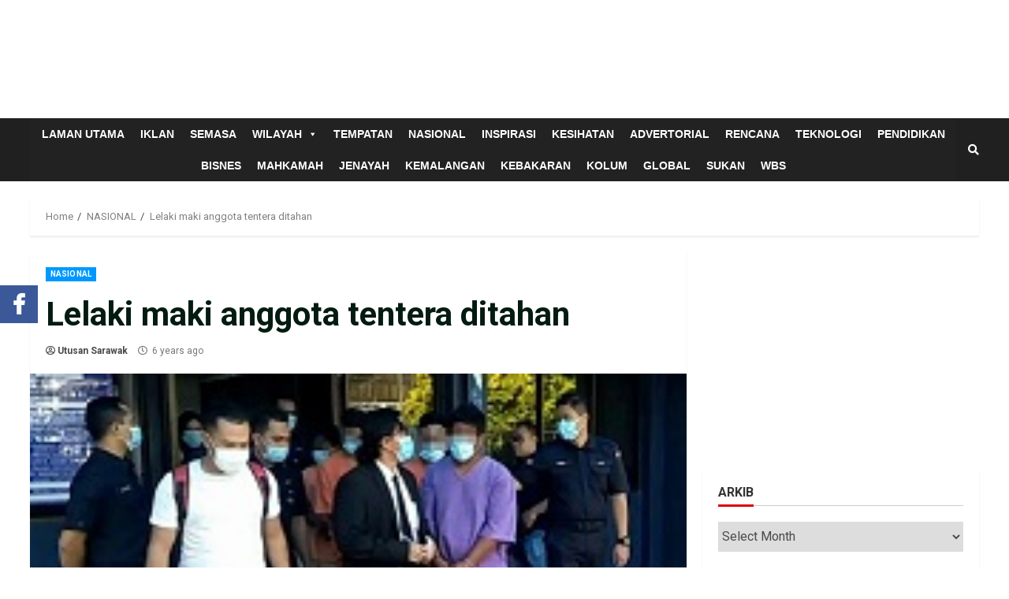

--- FILE ---
content_type: text/html; charset=UTF-8
request_url: https://utusansarawak.com.my/lelaki-maki-anggota-tentera-ditahan/
body_size: 17520
content:
<!doctype html>
<html lang="en-US">
<head>
    <meta charset="UTF-8">
    <meta name="viewport" content="width=device-width, initial-scale=1">
    <link rel="profile" href="http://gmpg.org/xfn/11">

    
			<style>
			.fuse_social_icons_links {
			    display: block;
			}
			.facebook-awesome-social::before {
			    content: "\f09a" !important;
			}
			
			.awesome-social-img img {
			    position: absolute;
			    top: 50%;
			    left: 50%;
			    transform: translate(-50%,-50%);
			}

			.awesome-social-img {
			    position: relative;
			}			
			.icon_wrapper .awesome-social {
			    font-family: 'FontAwesome' !important;
			}
			#icon_wrapper .fuse_social_icons_links .awesome-social {
			    font-family: "FontAwesome" !important;
			    ext-rendering: auto !important;
			    -webkit-font-smoothing: antialiased !important;
			    -moz-osx-font-smoothing: grayscale !important;
			}
									
			
			#icon_wrapper{
				position: fixed;
				top: 50%;
				left: 0px;
				z-index: 99999;
			}
			
			.awesome-social

			{

            margin-top:2px;

			color: #fff !important;

			text-align: center !important;

			display: block;

			
			line-height: 51px !important;

			width: 48px !important;

			height: 48px !important;

			font-size: 28px !important;

			


			}

			
			.fuse_social_icons_links

			{

			outline:0 !important;



			}

			.fuse_social_icons_links:hover{

			text-decoration:none !important;

			}

			
			.fb-awesome-social

			{

			background: #3b5998;
			border-color: #3b5998;
			
			}
			.facebook-awesome-social

			{

			background: #3b5998;
			border-color: #3b5998;
						}


			.tw-awesome-social

			{

			background:#00aced;
			border-color: #00aced;
			
			}
			.twitter-awesome-social

			{

			background:#00aced;
			border-color: #00aced;
			
			}
			.rss-awesome-social

			{

			background:#FA9B39;
			border-color: #FA9B39;
			
			}

			.linkedin-awesome-social

			{

			background:#007bb6;
			border-color: #007bb6;
						}

			.youtube-awesome-social

			{

			background:#bb0000;
			border-color: #bb0000;
						}

			.flickr-awesome-social

			{

			background: #ff0084;
			border-color: #ff0084;
						}

			.pinterest-awesome-social

			{

			background:#cb2027;
			border-color: #cb2027;
						}

			.stumbleupon-awesome-social

			{

			background:#f74425 ;
			border-color: #f74425;
						}

			.google-plus-awesome-social

			{

			background:#f74425 ;
			border-color: #f74425;
						}

			.instagram-awesome-social

			{

			    background: -moz-linear-gradient(45deg, #f09433 0%, #e6683c 25%, #dc2743 50%, #cc2366 75%, #bc1888 100%);
			    background: -webkit-linear-gradient(45deg, #f09433 0%,#e6683c 25%,#dc2743 50%,#cc2366 75%,#bc1888 100%);
			    background: linear-gradient(45deg, #f09433 0%,#e6683c 25%,#dc2743 50%,#cc2366 75%,#bc1888 100%);
			    filter: progid:DXImageTransform.Microsoft.gradient( startColorstr='#f09433', endColorstr='#bc1888',GradientType=1 );
			    border-color: #f09433;
					    

			}

			.tumblr-awesome-social

			{

			background: #32506d ;
			border-color: #32506d;
						}

			.vine-awesome-social

			{

			background: #00bf8f ;
			border-color: #00bf8f;
						}

            .vk-awesome-social {



            background: #45668e ;
            border-color: #45668e;
            
            }

            .soundcloud-awesome-social

                {

            background: #ff3300 ;
            border-color: #ff3300;
            
                }

                .reddit-awesome-social{



            background: #ff4500 ;
            border-color: #ff4500;

                            }

                .stack-awesome-social{



            background: #fe7a15 ;
            border-color: #fe7a15;
            
                }

                .behance-awesome-social{

            background: #1769ff ;
            border-color: #1769ff;
            
                }

                .github-awesome-social{

            background: #999999 ;
            border-color: #999999;
            


                }

                .envelope-awesome-social{

                  background: #ccc ;
 				  border-color: #ccc;                 
 				                  }

/*  Mobile */









             




			</style>

<meta name='robots' content='index, follow, max-image-preview:large, max-snippet:-1, max-video-preview:-1' />

	<!-- This site is optimized with the Yoast SEO plugin v20.2.1 - https://yoast.com/wordpress/plugins/seo/ -->
	<title>Lelaki maki anggota tentera ditahan - UTUSAN SARAWAK</title>
	<link rel="canonical" href="https://utusansarawak.com.my/lelaki-maki-anggota-tentera-ditahan/" />
	<meta property="og:locale" content="en_US" />
	<meta property="og:type" content="article" />
	<meta property="og:title" content="Lelaki maki anggota tentera ditahan - UTUSAN SARAWAK" />
	<meta property="og:description" content="KANGAR: Seorang lelaki ditahan kerana mengeluarkan&nbsp; kata-kata kesat dan memaki anggota tentera ketika pemeriksaan di sekatan jalan raya" />
	<meta property="og:url" content="https://utusansarawak.com.my/lelaki-maki-anggota-tentera-ditahan/" />
	<meta property="og:site_name" content="UTUSAN SARAWAK" />
	<meta property="article:published_time" content="2020-04-21T22:00:00+00:00" />
	<meta property="article:modified_time" content="2020-04-21T15:15:22+00:00" />
	<meta property="og:image" content="https://utusansarawak.com.my/wp-content/uploads/2020/04/PKP-POLIS.jpg" />
	<meta property="og:image:width" content="231" />
	<meta property="og:image:height" content="130" />
	<meta property="og:image:type" content="image/jpeg" />
	<meta name="author" content="Utusan Sarawak" />
	<meta name="twitter:card" content="summary_large_image" />
	<meta name="twitter:label1" content="Written by" />
	<meta name="twitter:data1" content="Utusan Sarawak" />
	<meta name="twitter:label2" content="Est. reading time" />
	<meta name="twitter:data2" content="1 minute" />
	<script type="application/ld+json" class="yoast-schema-graph">{"@context":"https://schema.org","@graph":[{"@type":"WebPage","@id":"https://utusansarawak.com.my/lelaki-maki-anggota-tentera-ditahan/","url":"https://utusansarawak.com.my/lelaki-maki-anggota-tentera-ditahan/","name":"Lelaki maki anggota tentera ditahan - UTUSAN SARAWAK","isPartOf":{"@id":"https://utusansarawak.com.my/#website"},"primaryImageOfPage":{"@id":"https://utusansarawak.com.my/lelaki-maki-anggota-tentera-ditahan/#primaryimage"},"image":{"@id":"https://utusansarawak.com.my/lelaki-maki-anggota-tentera-ditahan/#primaryimage"},"thumbnailUrl":"https://utusansarawak.com.my/wp-content/uploads/2020/04/PKP-POLIS.jpg","datePublished":"2020-04-21T22:00:00+00:00","dateModified":"2020-04-21T15:15:22+00:00","author":{"@id":"https://utusansarawak.com.my/#/schema/person/003df70d31af3e36b9ae01792c729167"},"breadcrumb":{"@id":"https://utusansarawak.com.my/lelaki-maki-anggota-tentera-ditahan/#breadcrumb"},"inLanguage":"en-US","potentialAction":[{"@type":"ReadAction","target":["https://utusansarawak.com.my/lelaki-maki-anggota-tentera-ditahan/"]}]},{"@type":"ImageObject","inLanguage":"en-US","@id":"https://utusansarawak.com.my/lelaki-maki-anggota-tentera-ditahan/#primaryimage","url":"https://utusansarawak.com.my/wp-content/uploads/2020/04/PKP-POLIS.jpg","contentUrl":"https://utusansarawak.com.my/wp-content/uploads/2020/04/PKP-POLIS.jpg","width":231,"height":130},{"@type":"BreadcrumbList","@id":"https://utusansarawak.com.my/lelaki-maki-anggota-tentera-ditahan/#breadcrumb","itemListElement":[{"@type":"ListItem","position":1,"name":"Home","item":"https://utusansarawak.com.my/"},{"@type":"ListItem","position":2,"name":"Lelaki maki anggota tentera ditahan"}]},{"@type":"WebSite","@id":"https://utusansarawak.com.my/#website","url":"https://utusansarawak.com.my/","name":"UTUSAN SARAWAK","description":"SUMBER MAKLUMAT ERA BAHARU","potentialAction":[{"@type":"SearchAction","target":{"@type":"EntryPoint","urlTemplate":"https://utusansarawak.com.my/?s={search_term_string}"},"query-input":"required name=search_term_string"}],"inLanguage":"en-US"},{"@type":"Person","@id":"https://utusansarawak.com.my/#/schema/person/003df70d31af3e36b9ae01792c729167","name":"Utusan Sarawak","image":{"@type":"ImageObject","inLanguage":"en-US","@id":"https://utusansarawak.com.my/#/schema/person/image/","url":"https://secure.gravatar.com/avatar/150886702aab4675a6633dc988293b60?s=96&d=mm&r=g","contentUrl":"https://secure.gravatar.com/avatar/150886702aab4675a6633dc988293b60?s=96&d=mm&r=g","caption":"Utusan Sarawak"},"url":"https://utusansarawak.com.my/author/editor/"}]}</script>
	<!-- / Yoast SEO plugin. -->


<link rel='dns-prefetch' href='//fonts.googleapis.com' />
<link rel="alternate" type="application/rss+xml" title="UTUSAN SARAWAK &raquo; Feed" href="https://utusansarawak.com.my/feed/" />
<link rel="alternate" type="application/rss+xml" title="UTUSAN SARAWAK &raquo; Comments Feed" href="https://utusansarawak.com.my/comments/feed/" />
		<!-- This site uses the Google Analytics by MonsterInsights plugin v8.13.0 - Using Analytics tracking - https://www.monsterinsights.com/ -->
							<script src="//www.googletagmanager.com/gtag/js?id=G-6XKC34BZR1"  data-cfasync="false" data-wpfc-render="false" type="text/javascript" async></script>
			<script data-cfasync="false" data-wpfc-render="false" type="text/javascript">
				var mi_version = '8.13.0';
				var mi_track_user = true;
				var mi_no_track_reason = '';
				
								var disableStrs = [
										'ga-disable-G-6XKC34BZR1',
														];

				/* Function to detect opted out users */
				function __gtagTrackerIsOptedOut() {
					for (var index = 0; index < disableStrs.length; index++) {
						if (document.cookie.indexOf(disableStrs[index] + '=true') > -1) {
							return true;
						}
					}

					return false;
				}

				/* Disable tracking if the opt-out cookie exists. */
				if (__gtagTrackerIsOptedOut()) {
					for (var index = 0; index < disableStrs.length; index++) {
						window[disableStrs[index]] = true;
					}
				}

				/* Opt-out function */
				function __gtagTrackerOptout() {
					for (var index = 0; index < disableStrs.length; index++) {
						document.cookie = disableStrs[index] + '=true; expires=Thu, 31 Dec 2099 23:59:59 UTC; path=/';
						window[disableStrs[index]] = true;
					}
				}

				if ('undefined' === typeof gaOptout) {
					function gaOptout() {
						__gtagTrackerOptout();
					}
				}
								window.dataLayer = window.dataLayer || [];

				window.MonsterInsightsDualTracker = {
					helpers: {},
					trackers: {},
				};
				if (mi_track_user) {
					function __gtagDataLayer() {
						dataLayer.push(arguments);
					}

					function __gtagTracker(type, name, parameters) {
						if (!parameters) {
							parameters = {};
						}

						if (parameters.send_to) {
							__gtagDataLayer.apply(null, arguments);
							return;
						}

						if (type === 'event') {
														parameters.send_to = monsterinsights_frontend.v4_id;
							var hookName = name;
							if (typeof parameters['event_category'] !== 'undefined') {
								hookName = parameters['event_category'] + ':' + name;
							}

							if (typeof MonsterInsightsDualTracker.trackers[hookName] !== 'undefined') {
								MonsterInsightsDualTracker.trackers[hookName](parameters);
							} else {
								__gtagDataLayer('event', name, parameters);
							}
							
													} else {
							__gtagDataLayer.apply(null, arguments);
						}
					}

					__gtagTracker('js', new Date());
					__gtagTracker('set', {
						'developer_id.dZGIzZG': true,
											});
										__gtagTracker('config', 'G-6XKC34BZR1', {"forceSSL":"true","link_attribution":"true"} );
															window.gtag = __gtagTracker;										(function () {
						/* https://developers.google.com/analytics/devguides/collection/analyticsjs/ */
						/* ga and __gaTracker compatibility shim. */
						var noopfn = function () {
							return null;
						};
						var newtracker = function () {
							return new Tracker();
						};
						var Tracker = function () {
							return null;
						};
						var p = Tracker.prototype;
						p.get = noopfn;
						p.set = noopfn;
						p.send = function () {
							var args = Array.prototype.slice.call(arguments);
							args.unshift('send');
							__gaTracker.apply(null, args);
						};
						var __gaTracker = function () {
							var len = arguments.length;
							if (len === 0) {
								return;
							}
							var f = arguments[len - 1];
							if (typeof f !== 'object' || f === null || typeof f.hitCallback !== 'function') {
								if ('send' === arguments[0]) {
									var hitConverted, hitObject = false, action;
									if ('event' === arguments[1]) {
										if ('undefined' !== typeof arguments[3]) {
											hitObject = {
												'eventAction': arguments[3],
												'eventCategory': arguments[2],
												'eventLabel': arguments[4],
												'value': arguments[5] ? arguments[5] : 1,
											}
										}
									}
									if ('pageview' === arguments[1]) {
										if ('undefined' !== typeof arguments[2]) {
											hitObject = {
												'eventAction': 'page_view',
												'page_path': arguments[2],
											}
										}
									}
									if (typeof arguments[2] === 'object') {
										hitObject = arguments[2];
									}
									if (typeof arguments[5] === 'object') {
										Object.assign(hitObject, arguments[5]);
									}
									if ('undefined' !== typeof arguments[1].hitType) {
										hitObject = arguments[1];
										if ('pageview' === hitObject.hitType) {
											hitObject.eventAction = 'page_view';
										}
									}
									if (hitObject) {
										action = 'timing' === arguments[1].hitType ? 'timing_complete' : hitObject.eventAction;
										hitConverted = mapArgs(hitObject);
										__gtagTracker('event', action, hitConverted);
									}
								}
								return;
							}

							function mapArgs(args) {
								var arg, hit = {};
								var gaMap = {
									'eventCategory': 'event_category',
									'eventAction': 'event_action',
									'eventLabel': 'event_label',
									'eventValue': 'event_value',
									'nonInteraction': 'non_interaction',
									'timingCategory': 'event_category',
									'timingVar': 'name',
									'timingValue': 'value',
									'timingLabel': 'event_label',
									'page': 'page_path',
									'location': 'page_location',
									'title': 'page_title',
								};
								for (arg in args) {
																		if (!(!args.hasOwnProperty(arg) || !gaMap.hasOwnProperty(arg))) {
										hit[gaMap[arg]] = args[arg];
									} else {
										hit[arg] = args[arg];
									}
								}
								return hit;
							}

							try {
								f.hitCallback();
							} catch (ex) {
							}
						};
						__gaTracker.create = newtracker;
						__gaTracker.getByName = newtracker;
						__gaTracker.getAll = function () {
							return [];
						};
						__gaTracker.remove = noopfn;
						__gaTracker.loaded = true;
						window['__gaTracker'] = __gaTracker;
					})();
									} else {
										console.log("");
					(function () {
						function __gtagTracker() {
							return null;
						}

						window['__gtagTracker'] = __gtagTracker;
						window['gtag'] = __gtagTracker;
					})();
									}
			</script>
				<!-- / Google Analytics by MonsterInsights -->
		<script type="text/javascript">
window._wpemojiSettings = {"baseUrl":"https:\/\/s.w.org\/images\/core\/emoji\/14.0.0\/72x72\/","ext":".png","svgUrl":"https:\/\/s.w.org\/images\/core\/emoji\/14.0.0\/svg\/","svgExt":".svg","source":{"concatemoji":"https:\/\/utusansarawak.com.my\/wp-includes\/js\/wp-emoji-release.min.js?ver=6.1.1"}};
/*! This file is auto-generated */
!function(e,a,t){var n,r,o,i=a.createElement("canvas"),p=i.getContext&&i.getContext("2d");function s(e,t){var a=String.fromCharCode,e=(p.clearRect(0,0,i.width,i.height),p.fillText(a.apply(this,e),0,0),i.toDataURL());return p.clearRect(0,0,i.width,i.height),p.fillText(a.apply(this,t),0,0),e===i.toDataURL()}function c(e){var t=a.createElement("script");t.src=e,t.defer=t.type="text/javascript",a.getElementsByTagName("head")[0].appendChild(t)}for(o=Array("flag","emoji"),t.supports={everything:!0,everythingExceptFlag:!0},r=0;r<o.length;r++)t.supports[o[r]]=function(e){if(p&&p.fillText)switch(p.textBaseline="top",p.font="600 32px Arial",e){case"flag":return s([127987,65039,8205,9895,65039],[127987,65039,8203,9895,65039])?!1:!s([55356,56826,55356,56819],[55356,56826,8203,55356,56819])&&!s([55356,57332,56128,56423,56128,56418,56128,56421,56128,56430,56128,56423,56128,56447],[55356,57332,8203,56128,56423,8203,56128,56418,8203,56128,56421,8203,56128,56430,8203,56128,56423,8203,56128,56447]);case"emoji":return!s([129777,127995,8205,129778,127999],[129777,127995,8203,129778,127999])}return!1}(o[r]),t.supports.everything=t.supports.everything&&t.supports[o[r]],"flag"!==o[r]&&(t.supports.everythingExceptFlag=t.supports.everythingExceptFlag&&t.supports[o[r]]);t.supports.everythingExceptFlag=t.supports.everythingExceptFlag&&!t.supports.flag,t.DOMReady=!1,t.readyCallback=function(){t.DOMReady=!0},t.supports.everything||(n=function(){t.readyCallback()},a.addEventListener?(a.addEventListener("DOMContentLoaded",n,!1),e.addEventListener("load",n,!1)):(e.attachEvent("onload",n),a.attachEvent("onreadystatechange",function(){"complete"===a.readyState&&t.readyCallback()})),(e=t.source||{}).concatemoji?c(e.concatemoji):e.wpemoji&&e.twemoji&&(c(e.twemoji),c(e.wpemoji)))}(window,document,window._wpemojiSettings);
</script>
<style type="text/css">
img.wp-smiley,
img.emoji {
	display: inline !important;
	border: none !important;
	box-shadow: none !important;
	height: 1em !important;
	width: 1em !important;
	margin: 0 0.07em !important;
	vertical-align: -0.1em !important;
	background: none !important;
	padding: 0 !important;
}
</style>
	<link rel='stylesheet' id='blockspare-blocks-fontawesome-front-css' href='https://utusansarawak.com.my/wp-content/plugins/blockspare/assets/fontawesome/css/all.css?ver=6.1.1' type='text/css' media='all' />
<link rel='stylesheet' id='blockspare-frontend-block-style-css-css' href='https://utusansarawak.com.my/wp-content/plugins/blockspare/dist/style-blocks.css?ver=6.1.1' type='text/css' media='all' />
<link rel='stylesheet' id='slick-css-css' href='https://utusansarawak.com.my/wp-content/plugins/blockspare/assets/slick/css/slick.css?ver=6.1.1' type='text/css' media='all' />
<link rel='stylesheet' id='latest-posts-block-fontawesome-front-css' href='https://utusansarawak.com.my/wp-content/plugins/latest-posts-block-lite/src/assets/fontawesome/css/all.css?ver=1673583086' type='text/css' media='all' />
<link rel='stylesheet' id='latest-posts-block-frontend-block-style-css-css' href='https://utusansarawak.com.my/wp-content/plugins/latest-posts-block-lite/dist/blocks.style.build.css?ver=6.1.1' type='text/css' media='all' />
<link rel='stylesheet' id='wp-block-library-css' href='https://utusansarawak.com.my/wp-includes/css/dist/block-library/style.min.css?ver=6.1.1' type='text/css' media='all' />
<link rel='stylesheet' id='classic-theme-styles-css' href='https://utusansarawak.com.my/wp-includes/css/classic-themes.min.css?ver=1' type='text/css' media='all' />
<style id='global-styles-inline-css' type='text/css'>
body{--wp--preset--color--black: #000000;--wp--preset--color--cyan-bluish-gray: #abb8c3;--wp--preset--color--white: #ffffff;--wp--preset--color--pale-pink: #f78da7;--wp--preset--color--vivid-red: #cf2e2e;--wp--preset--color--luminous-vivid-orange: #ff6900;--wp--preset--color--luminous-vivid-amber: #fcb900;--wp--preset--color--light-green-cyan: #7bdcb5;--wp--preset--color--vivid-green-cyan: #00d084;--wp--preset--color--pale-cyan-blue: #8ed1fc;--wp--preset--color--vivid-cyan-blue: #0693e3;--wp--preset--color--vivid-purple: #9b51e0;--wp--preset--gradient--vivid-cyan-blue-to-vivid-purple: linear-gradient(135deg,rgba(6,147,227,1) 0%,rgb(155,81,224) 100%);--wp--preset--gradient--light-green-cyan-to-vivid-green-cyan: linear-gradient(135deg,rgb(122,220,180) 0%,rgb(0,208,130) 100%);--wp--preset--gradient--luminous-vivid-amber-to-luminous-vivid-orange: linear-gradient(135deg,rgba(252,185,0,1) 0%,rgba(255,105,0,1) 100%);--wp--preset--gradient--luminous-vivid-orange-to-vivid-red: linear-gradient(135deg,rgba(255,105,0,1) 0%,rgb(207,46,46) 100%);--wp--preset--gradient--very-light-gray-to-cyan-bluish-gray: linear-gradient(135deg,rgb(238,238,238) 0%,rgb(169,184,195) 100%);--wp--preset--gradient--cool-to-warm-spectrum: linear-gradient(135deg,rgb(74,234,220) 0%,rgb(151,120,209) 20%,rgb(207,42,186) 40%,rgb(238,44,130) 60%,rgb(251,105,98) 80%,rgb(254,248,76) 100%);--wp--preset--gradient--blush-light-purple: linear-gradient(135deg,rgb(255,206,236) 0%,rgb(152,150,240) 100%);--wp--preset--gradient--blush-bordeaux: linear-gradient(135deg,rgb(254,205,165) 0%,rgb(254,45,45) 50%,rgb(107,0,62) 100%);--wp--preset--gradient--luminous-dusk: linear-gradient(135deg,rgb(255,203,112) 0%,rgb(199,81,192) 50%,rgb(65,88,208) 100%);--wp--preset--gradient--pale-ocean: linear-gradient(135deg,rgb(255,245,203) 0%,rgb(182,227,212) 50%,rgb(51,167,181) 100%);--wp--preset--gradient--electric-grass: linear-gradient(135deg,rgb(202,248,128) 0%,rgb(113,206,126) 100%);--wp--preset--gradient--midnight: linear-gradient(135deg,rgb(2,3,129) 0%,rgb(40,116,252) 100%);--wp--preset--duotone--dark-grayscale: url('#wp-duotone-dark-grayscale');--wp--preset--duotone--grayscale: url('#wp-duotone-grayscale');--wp--preset--duotone--purple-yellow: url('#wp-duotone-purple-yellow');--wp--preset--duotone--blue-red: url('#wp-duotone-blue-red');--wp--preset--duotone--midnight: url('#wp-duotone-midnight');--wp--preset--duotone--magenta-yellow: url('#wp-duotone-magenta-yellow');--wp--preset--duotone--purple-green: url('#wp-duotone-purple-green');--wp--preset--duotone--blue-orange: url('#wp-duotone-blue-orange');--wp--preset--font-size--small: 13px;--wp--preset--font-size--medium: 20px;--wp--preset--font-size--large: 36px;--wp--preset--font-size--x-large: 42px;--wp--preset--spacing--20: 0.44rem;--wp--preset--spacing--30: 0.67rem;--wp--preset--spacing--40: 1rem;--wp--preset--spacing--50: 1.5rem;--wp--preset--spacing--60: 2.25rem;--wp--preset--spacing--70: 3.38rem;--wp--preset--spacing--80: 5.06rem;}:where(.is-layout-flex){gap: 0.5em;}body .is-layout-flow > .alignleft{float: left;margin-inline-start: 0;margin-inline-end: 2em;}body .is-layout-flow > .alignright{float: right;margin-inline-start: 2em;margin-inline-end: 0;}body .is-layout-flow > .aligncenter{margin-left: auto !important;margin-right: auto !important;}body .is-layout-constrained > .alignleft{float: left;margin-inline-start: 0;margin-inline-end: 2em;}body .is-layout-constrained > .alignright{float: right;margin-inline-start: 2em;margin-inline-end: 0;}body .is-layout-constrained > .aligncenter{margin-left: auto !important;margin-right: auto !important;}body .is-layout-constrained > :where(:not(.alignleft):not(.alignright):not(.alignfull)){max-width: var(--wp--style--global--content-size);margin-left: auto !important;margin-right: auto !important;}body .is-layout-constrained > .alignwide{max-width: var(--wp--style--global--wide-size);}body .is-layout-flex{display: flex;}body .is-layout-flex{flex-wrap: wrap;align-items: center;}body .is-layout-flex > *{margin: 0;}:where(.wp-block-columns.is-layout-flex){gap: 2em;}.has-black-color{color: var(--wp--preset--color--black) !important;}.has-cyan-bluish-gray-color{color: var(--wp--preset--color--cyan-bluish-gray) !important;}.has-white-color{color: var(--wp--preset--color--white) !important;}.has-pale-pink-color{color: var(--wp--preset--color--pale-pink) !important;}.has-vivid-red-color{color: var(--wp--preset--color--vivid-red) !important;}.has-luminous-vivid-orange-color{color: var(--wp--preset--color--luminous-vivid-orange) !important;}.has-luminous-vivid-amber-color{color: var(--wp--preset--color--luminous-vivid-amber) !important;}.has-light-green-cyan-color{color: var(--wp--preset--color--light-green-cyan) !important;}.has-vivid-green-cyan-color{color: var(--wp--preset--color--vivid-green-cyan) !important;}.has-pale-cyan-blue-color{color: var(--wp--preset--color--pale-cyan-blue) !important;}.has-vivid-cyan-blue-color{color: var(--wp--preset--color--vivid-cyan-blue) !important;}.has-vivid-purple-color{color: var(--wp--preset--color--vivid-purple) !important;}.has-black-background-color{background-color: var(--wp--preset--color--black) !important;}.has-cyan-bluish-gray-background-color{background-color: var(--wp--preset--color--cyan-bluish-gray) !important;}.has-white-background-color{background-color: var(--wp--preset--color--white) !important;}.has-pale-pink-background-color{background-color: var(--wp--preset--color--pale-pink) !important;}.has-vivid-red-background-color{background-color: var(--wp--preset--color--vivid-red) !important;}.has-luminous-vivid-orange-background-color{background-color: var(--wp--preset--color--luminous-vivid-orange) !important;}.has-luminous-vivid-amber-background-color{background-color: var(--wp--preset--color--luminous-vivid-amber) !important;}.has-light-green-cyan-background-color{background-color: var(--wp--preset--color--light-green-cyan) !important;}.has-vivid-green-cyan-background-color{background-color: var(--wp--preset--color--vivid-green-cyan) !important;}.has-pale-cyan-blue-background-color{background-color: var(--wp--preset--color--pale-cyan-blue) !important;}.has-vivid-cyan-blue-background-color{background-color: var(--wp--preset--color--vivid-cyan-blue) !important;}.has-vivid-purple-background-color{background-color: var(--wp--preset--color--vivid-purple) !important;}.has-black-border-color{border-color: var(--wp--preset--color--black) !important;}.has-cyan-bluish-gray-border-color{border-color: var(--wp--preset--color--cyan-bluish-gray) !important;}.has-white-border-color{border-color: var(--wp--preset--color--white) !important;}.has-pale-pink-border-color{border-color: var(--wp--preset--color--pale-pink) !important;}.has-vivid-red-border-color{border-color: var(--wp--preset--color--vivid-red) !important;}.has-luminous-vivid-orange-border-color{border-color: var(--wp--preset--color--luminous-vivid-orange) !important;}.has-luminous-vivid-amber-border-color{border-color: var(--wp--preset--color--luminous-vivid-amber) !important;}.has-light-green-cyan-border-color{border-color: var(--wp--preset--color--light-green-cyan) !important;}.has-vivid-green-cyan-border-color{border-color: var(--wp--preset--color--vivid-green-cyan) !important;}.has-pale-cyan-blue-border-color{border-color: var(--wp--preset--color--pale-cyan-blue) !important;}.has-vivid-cyan-blue-border-color{border-color: var(--wp--preset--color--vivid-cyan-blue) !important;}.has-vivid-purple-border-color{border-color: var(--wp--preset--color--vivid-purple) !important;}.has-vivid-cyan-blue-to-vivid-purple-gradient-background{background: var(--wp--preset--gradient--vivid-cyan-blue-to-vivid-purple) !important;}.has-light-green-cyan-to-vivid-green-cyan-gradient-background{background: var(--wp--preset--gradient--light-green-cyan-to-vivid-green-cyan) !important;}.has-luminous-vivid-amber-to-luminous-vivid-orange-gradient-background{background: var(--wp--preset--gradient--luminous-vivid-amber-to-luminous-vivid-orange) !important;}.has-luminous-vivid-orange-to-vivid-red-gradient-background{background: var(--wp--preset--gradient--luminous-vivid-orange-to-vivid-red) !important;}.has-very-light-gray-to-cyan-bluish-gray-gradient-background{background: var(--wp--preset--gradient--very-light-gray-to-cyan-bluish-gray) !important;}.has-cool-to-warm-spectrum-gradient-background{background: var(--wp--preset--gradient--cool-to-warm-spectrum) !important;}.has-blush-light-purple-gradient-background{background: var(--wp--preset--gradient--blush-light-purple) !important;}.has-blush-bordeaux-gradient-background{background: var(--wp--preset--gradient--blush-bordeaux) !important;}.has-luminous-dusk-gradient-background{background: var(--wp--preset--gradient--luminous-dusk) !important;}.has-pale-ocean-gradient-background{background: var(--wp--preset--gradient--pale-ocean) !important;}.has-electric-grass-gradient-background{background: var(--wp--preset--gradient--electric-grass) !important;}.has-midnight-gradient-background{background: var(--wp--preset--gradient--midnight) !important;}.has-small-font-size{font-size: var(--wp--preset--font-size--small) !important;}.has-medium-font-size{font-size: var(--wp--preset--font-size--medium) !important;}.has-large-font-size{font-size: var(--wp--preset--font-size--large) !important;}.has-x-large-font-size{font-size: var(--wp--preset--font-size--x-large) !important;}
.wp-block-navigation a:where(:not(.wp-element-button)){color: inherit;}
:where(.wp-block-columns.is-layout-flex){gap: 2em;}
.wp-block-pullquote{font-size: 1.5em;line-height: 1.6;}
</style>
<link rel='stylesheet' id='csl_CustomSiteLogo_front_hover_css-css' href='https://utusansarawak.com.my/wp-content/plugins/custom-site-logo/assets/css/hover-css/hover-min.css?ver=1.0' type='text/css' media='all' />
<link rel='stylesheet' id='csl_CustomSiteLogo_front_css-css' href='https://utusansarawak.com.my/wp-content/plugins/custom-site-logo/assets/css/custom-site-logo-front.css?ver=1.0' type='text/css' media='all' />
<link rel='stylesheet' id='fontawesome-css' href='https://utusansarawak.com.my/wp-content/plugins/fuse-social-floating-sidebar/inc/font-awesome/css/font-awesome.min.css?ver=6.1.1' type='text/css' media='all' />
<link rel='stylesheet' id='elespare-icons-css' href='https://utusansarawak.com.my/wp-content/plugins/elespare/assets/font/elespare-icons.css?ver=2.0.0' type='text/css' media='all' />
<link rel='stylesheet' id='megamenu-css' href='https://utusansarawak.com.my/wp-content/uploads/maxmegamenu/style.css?ver=3ba4fa' type='text/css' media='all' />
<link rel='stylesheet' id='dashicons-css' href='https://utusansarawak.com.my/wp-includes/css/dashicons.min.css?ver=6.1.1' type='text/css' media='all' />
<link rel='stylesheet' id='font-awesome-v5-css' href='https://utusansarawak.com.my/wp-content/themes/morenews/assets/font-awesome/css/all.min.css?ver=6.1.1' type='text/css' media='all' />
<link rel='stylesheet' id='bootstrap-css' href='https://utusansarawak.com.my/wp-content/themes/morenews/assets/bootstrap/css/bootstrap.min.css?ver=6.1.1' type='text/css' media='all' />
<link rel='stylesheet' id='sidr-css' href='https://utusansarawak.com.my/wp-content/themes/morenews/assets/sidr/css/jquery.sidr.dark.css?ver=6.1.1' type='text/css' media='all' />
<link rel='stylesheet' id='magnific-popup-css' href='https://utusansarawak.com.my/wp-content/themes/morenews/assets/magnific-popup/magnific-popup.css?ver=6.1.1' type='text/css' media='all' />
<link rel='stylesheet' id='morenews-google-fonts-css' href='https://fonts.googleapis.com/css?family=Source%20Sans%20Pro:400,400i,700,700i|Roboto:100,300,400,500,700|Roboto:100,300,400,500,700&#038;subset=latin,latin-ext' type='text/css' media='all' />
<link rel='stylesheet' id='morenews-style-css' href='https://utusansarawak.com.my/wp-content/themes/morenews/style.css?ver=6.1.1' type='text/css' media='all' />
<style id='morenews-style-inline-css' type='text/css'>

                    body.aft-dark-mode #sidr,
        body.aft-dark-mode,
        body.aft-dark-mode.custom-background,
        body.aft-dark-mode #af-preloader {
            background-color: #000000;
            }
        
                    body.aft-default-mode #sidr,
            body.aft-default-mode #af-preloader,
            body.aft-default-mode {
            background-color: #ffffff;
            }

        
                    .woocommerce span.onsale,
            .woocommerce #respond input#submit.disabled, 
            .woocommerce #respond input#submit:disabled, 
            .woocommerce #respond input#submit:disabled[disabled], 
            .woocommerce a.button.disabled, 
            .woocommerce a.button:disabled, 
            .woocommerce a.button:disabled[disabled], 
            .woocommerce button.button.disabled, 
            .woocommerce button.button:disabled, 
            .woocommerce button.button:disabled[disabled], 
            .woocommerce input.button.disabled, 
            .woocommerce input.button:disabled, 
            .woocommerce input.button:disabled[disabled],
            .woocommerce #respond input#submit, 
            .woocommerce a.button, 
            .woocommerce button.button, 
            .woocommerce input.button,
            .woocommerce #respond input#submit.alt, 
            .woocommerce a.button.alt, 
            .woocommerce button.button.alt, 
            .woocommerce input.button.alt,

            .widget-title-fill-and-border .wp-block-search__label,
            .widget-title-fill-and-border .wp-block-group__inner-container > h1,
            .widget-title-fill-and-border .wp-block-group__inner-container > h2,
            .widget-title-fill-and-border .wp-block-group__inner-container > h3,
            .widget-title-fill-and-border .wp-block-group__inner-container > h4,
            .widget-title-fill-and-border .wp-block-group__inner-container > h5,
            .widget-title-fill-and-border .wp-block-group__inner-container > h6,
            .widget-title-fill-and-no-border .wp-block-search__label,
            .widget-title-fill-and-no-border .wp-block-group__inner-container > h1,
            .widget-title-fill-and-no-border .wp-block-group__inner-container > h2,
            .widget-title-fill-and-no-border .wp-block-group__inner-container > h3,
            .widget-title-fill-and-no-border .wp-block-group__inner-container > h4,
            .widget-title-fill-and-no-border .wp-block-group__inner-container > h5,
            .widget-title-fill-and-no-border .wp-block-group__inner-container > h6,

            .widget-title-fill-and-border .wp_post_author_widget .widget-title .header-after,
            .widget-title-fill-and-border .widget-title .heading-line,
            .widget-title-fill-and-border .aft-posts-tabs-panel .nav-tabs>li>a.active,
            .widget-title-fill-and-border .aft-main-banner-wrapper .widget-title .heading-line ,
            .widget-title-fill-and-no-border .wp_post_author_widget .widget-title .header-after,
            .widget-title-fill-and-no-border .widget-title .heading-line,
            .widget-title-fill-and-no-border .aft-posts-tabs-panel .nav-tabs>li>a.active,
            .widget-title-fill-and-no-border .aft-main-banner-wrapper .widget-title .heading-line,
            a.sidr-class-sidr-button-close,
            body.widget-title-border-bottom .header-after1 .heading-line-before, 
            body.widget-title-border-bottom .widget-title .heading-line-before,

            .widget-title-border-center .wp-block-search__label::after,
            .widget-title-border-center .wp-block-group__inner-container > h1::after,
            .widget-title-border-center .wp-block-group__inner-container > h2::after,
            .widget-title-border-center .wp-block-group__inner-container > h3::after,
            .widget-title-border-center .wp-block-group__inner-container > h4::after,
            .widget-title-border-center .wp-block-group__inner-container > h5::after,
            .widget-title-border-center .wp-block-group__inner-container > h6::after,
            .widget-title-border-center .wp_post_author_widget .widget-title .heading-line-before,
            .widget-title-border-center .aft-posts-tabs-panel .nav-tabs>li>a.active::after,
            .widget-title-border-center .wp_post_author_widget .widget-title .header-after::after, 
            .widget-title-border-center .widget-title .heading-line-after,

            .widget-title-border-bottom .wp-block-search__label::after,
            .widget-title-border-bottom .wp-block-group__inner-container > h1::after,
            .widget-title-border-bottom .wp-block-group__inner-container > h2::after,
            .widget-title-border-bottom .wp-block-group__inner-container > h3::after,
            .widget-title-border-bottom .wp-block-group__inner-container > h4::after,
            .widget-title-border-bottom .wp-block-group__inner-container > h5::after,
            .widget-title-border-bottom .wp-block-group__inner-container > h6::after,
            .widget-title-border-bottom .heading-line::before, 
            .widget-title-border-bottom .wp-post-author-wrap .header-after::before,
            .widget-title-border-bottom .aft-posts-tabs-panel .nav-tabs>li>a.active::after,

            body.aft-default-mode .reply a,
            body.aft-dark-mode .reply a,
            .aft-popular-taxonomies-lists span::before ,
            .woocommerce div.product .woocommerce-tabs ul.tabs li.active,
            #loader-wrapper div,
            span.heading-line::before,
            .wp-post-author-wrap .header-after::before,
            body.aft-default-mode.woocommerce span.onsale,
            body.aft-dark-mode input[type="button"],
            body.aft-dark-mode input[type="reset"],
            body.aft-dark-mode input[type="submit"],
            body.aft-dark-mode .inner-suscribe input[type=submit],
            body.aft-default-mode input[type="button"],
            body.aft-default-mode input[type="reset"],
            body.aft-default-mode input[type="submit"],
            body.aft-default-mode .inner-suscribe input[type=submit],
            .woocommerce-product-search button[type="submit"],
            input.search-submit,
            .wp-block-search__button,
            .af-youtube-slider .af-video-wrap .af-bg-play i,
            .af-youtube-video-list .entry-header-yt-video-wrapper .af-yt-video-play i,
            .af-post-format i,
            body .btn-style1 a:visited,
            body .btn-style1 a,
            body .morenews-pagination .nav-links .page-numbers.current,
            body #scroll-up,
            body article.sticky .read-single:before,
            .aft-readmore-wrapper a.aft-readmore:hover,
            body.aft-dark-mode .aft-readmore-wrapper a.aft-readmore:hover, 
            footer.site-footer .aft-readmore-wrapper a.aft-readmore:hover,
            .aft-readmore-wrapper a.aft-readmore:hover,
            body .trending-posts-vertical .trending-no{
            background-color: #dd0000;
            }

            .grid-design-texts-over-image .aft-readmore-wrapper a.aft-readmore:hover, 
            .aft-readmore-wrapper a.aft-readmore:hover,
            body.aft-dark-mode .aft-readmore-wrapper a.aft-readmore:hover, 
            body.aft-default-mode .aft-readmore-wrapper a.aft-readmore:hover, 

            body.single .entry-header .aft-post-excerpt-and-meta .post-excerpt,
            body.aft-dark-mode.single span.tags-links a:hover,
            .morenews-pagination .nav-links .page-numbers.current,
            .aft-readmore-wrapper a.aft-readmore:hover,
            p.awpa-more-posts a:hover{
            border-color: #dd0000;
            }
            .wp-post-author-meta .wp-post-author-meta-more-posts a.awpa-more-posts:hover{
                border-color: #dd0000;
            }
            body:not(.rtl) .aft-popular-taxonomies-lists span::after {
                border-left-color: #dd0000;
            }
            body.rtl .aft-popular-taxonomies-lists span::after {
                border-right-color: #dd0000;
            }
            .widget-title-fill-and-no-border .wp-block-search__label::after,
            .widget-title-fill-and-no-border .wp-block-group__inner-container > h1::after,
            .widget-title-fill-and-no-border .wp-block-group__inner-container > h2::after,
            .widget-title-fill-and-no-border .wp-block-group__inner-container > h3::after,
            .widget-title-fill-and-no-border .wp-block-group__inner-container > h4::after,
            .widget-title-fill-and-no-border .wp-block-group__inner-container > h5::after,
            .widget-title-fill-and-no-border .wp-block-group__inner-container > h6::after,
            .widget-title-fill-and-no-border .aft-posts-tabs-panel .nav-tabs>li a.active::after,
            .widget-title-fill-and-no-border .morenews-widget .widget-title::before,
            .widget-title-fill-and-no-border .morenews-customizer .widget-title::before{
                border-top-color: #dd0000;

            }
            #scroll-up::after,
            .aft-dark-mode #loader,
            .aft-default-mode #loader {
                border-bottom-color: #dd0000;
            }
            footer.site-footer .wp-calendar-nav a:hover,
            footer.site-footer .wp-block-latest-comments__comment-meta a:hover,
            .aft-dark-mode .tagcloud a:hover, 
            .aft-dark-mode .widget ul.menu >li a:hover, 
            .aft-dark-mode .widget > ul > li a:hover,
            .banner-exclusive-posts-wrapper a:hover,
            .list-style .read-title h4 a:hover,
            .grid-design-default .read-title h4 a:hover,
            body.aft-dark-mode .banner-exclusive-posts-wrapper a:hover,
            body.aft-dark-mode .banner-exclusive-posts-wrapper a:visited:hover,
            body.aft-default-mode .banner-exclusive-posts-wrapper a:hover,
            body.aft-default-mode .banner-exclusive-posts-wrapper a:visited:hover,
            body.wp-post-author-meta .awpa-display-name a:hover,
            .widget_text a ,
            .post-description a, .post-description a:visited,

            .wp_post_author_widget .wp-post-author-meta .awpa-display-name a:hover, 
            .wp-post-author-meta .wp-post-author-meta-more-posts a.awpa-more-posts:hover,
            body.aft-default-mode .af-breadcrumbs a:hover,
            body.aft-dark-mode .af-breadcrumbs a:hover,
            body .wp-block-latest-comments li.wp-block-latest-comments__comment a:hover,

            body .site-footer .color-pad .read-title h4 a:hover,
            body.aft-default-mode .site-footer .tagcloud a:hover,
            body.aft-dark-mode .site-footer .tagcloud a:hover,
            body.aft-default-mode .site-footer .wp-block-tag-cloud a:hover,
            body.aft-dark-mode .site-footer .wp-block-tag-cloud a:hover,

            body.aft-dark-mode #secondary .morenews-widget ul[class*="wp-block-"] a:hover,
            body.aft-dark-mode #secondary .morenews-widget ol[class*="wp-block-"] a:hover,
            body.aft-dark-mode a.post-edit-link:hover,
            body.aft-default-mode #secondary .morenews-widget ul[class*="wp-block-"] a:hover,
            body.aft-default-mode #secondary .morenews-widget ol[class*="wp-block-"] a:hover,
            body.aft-default-mode a.post-edit-link:hover,

            body.aft-default-mode .comment-form a:hover,
            body.aft-dark-mode .comment-form a:hover,
            body.aft-dark-mode .entry-content > .wp-block-tag-cloud a:not(.has-text-color):hover,
            body.aft-default-mode .entry-content > .wp-block-tag-cloud a:not(.has-text-color):hover,
            body.aft-dark-mode .entry-content .wp-block-archives-list.wp-block-archives a:not(.has-text-color):hover,
            body.aft-default-mode .entry-content .wp-block-archives-list.wp-block-archives a:not(.has-text-color):hover,
            body.aft-dark-mode .entry-content .wp-block-latest-posts a:not(.has-text-color):hover, 
            body.aft-dark-mode .entry-content .wp-block-categories-list.wp-block-categories a:not(.has-text-color):hover,
            body.aft-default-mode .entry-content .wp-block-latest-posts a:not(.has-text-color):hover, 
            body.aft-default-mode .entry-content .wp-block-categories-list.wp-block-categories a:not(.has-text-color):hover,

            .aft-default-mode .wp-block-archives-list.wp-block-archives a:not(.has-text-color):hover,
            .aft-default-mode .wp-block-latest-posts a:not(.has-text-color):hover, 
            .aft-default-mode .wp-block-categories-list.wp-block-categories a:not(.has-text-color):hover,
            .aft-default-mode .wp-block-latest-comments li.wp-block-latest-comments__comment a:hover,
            .aft-dark-mode .wp-block-archives-list.wp-block-archives a:not(.has-text-color):hover,
            .aft-dark-mode .wp-block-latest-posts a:not(.has-text-color):hover, 
            .aft-dark-mode .wp-block-categories-list.wp-block-categories a:not(.has-text-color):hover,
            .aft-dark-mode .wp-block-latest-comments li.wp-block-latest-comments__comment a:hover,

            body.aft-default-mode .site-footer .wp-block-latest-comments li.wp-block-latest-comments__comment a:hover,
            body.aft-dark-mode .site-footer .wp-block-latest-comments li.wp-block-latest-comments__comment a:hover,
            .aft-default-mode .site-footer .wp-block-archives-list.wp-block-archives a:not(.has-text-color):hover,
            .aft-default-mode .site-footer .wp-block-latest-posts a:not(.has-text-color):hover, 
            .aft-default-mode .site-footer .wp-block-categories-list.wp-block-categories a:not(.has-text-color):hover,
            .aft-dark-mode .site-footer .wp-block-archives-list.wp-block-archives a:not(.has-text-color):hover,
            .aft-dark-mode .site-footer .wp-block-latest-posts a:not(.has-text-color):hover, 
            .aft-dark-mode .site-footer .wp-block-categories-list.wp-block-categories a:not(.has-text-color):hover,

            body.aft-dark-mode .morenews-pagination .nav-links a.page-numbers:hover,
            body.aft-default-mode .morenews-pagination .nav-links a.page-numbers:hover,
            body .site-footer .secondary-footer a:hover,
            body.aft-default-mode .aft-popular-taxonomies-lists ul li a:hover ,
            body.aft-dark-mode .aft-popular-taxonomies-lists ul li a:hover,
            body.aft-dark-mode .wp-calendar-nav a,
            body .entry-content > [class*="wp-block-"] a:not(.has-text-color),
            body .entry-content > ul a,
            body .entry-content > ol a,
            body .entry-content > p a ,
            body.aft-default-mode p.logged-in-as a,
            body.aft-dark-mode p.logged-in-as a,
            body.aft-dark-mode .woocommerce-loop-product__title:hover,
            body.aft-default-mode .woocommerce-loop-product__title:hover,
            a:hover,
            .morenews-widget.widget_text a,
            body.aft-default-mode .wp-block-latest-comments li.wp-block-latest-comments__comment a:hover,
            body.aft-dark-mode .wp-block-latest-comments li.wp-block-latest-comments__comment a:hover,
            .entry-content .wp-block-latest-comments a:not(.has-text-color):hover,
            body.aft-default-mode .entry-content h1:not(.awpa-display-name) a,
            body.aft-default-mode .entry-content h2:not(.awpa-display-name) a,
            body.aft-default-mode .entry-content h3:not(.awpa-display-name) a,
            body.aft-default-mode .entry-content h4:not(.awpa-display-name) a,
            body.aft-default-mode .entry-content h5:not(.awpa-display-name) a,
            body.aft-default-mode .entry-content h6:not(.awpa-display-name) a,
            body.aft-dark-mode .entry-content h1:not(.awpa-display-name) a,
            body.aft-dark-mode .entry-content h2:not(.awpa-display-name) a,
            body.aft-dark-mode .entry-content h3:not(.awpa-display-name) a,
            body.aft-dark-mode .entry-content h4:not(.awpa-display-name) a,
            body.aft-dark-mode .entry-content h5:not(.awpa-display-name) a,
            body.aft-dark-mode .entry-content h6:not(.awpa-display-name) a,
            body.aft-default-mode .comment-content a,
            body.aft-dark-mode .comment-content a,
            body.aft-default-mode .post-excerpt a,
            body.aft-dark-mode .post-excerpt a,
            body .site-footer a:hover,
            body .site-footer a:visited:hover,
            body.aft-default-mode .tagcloud a:hover,
            body.aft-default-mode.single span.tags-links a:hover,
            body.aft-default-mode p.awpa-more-posts a:hover,
            body.aft-default-mode p.awpa-website a:hover ,
            body.aft-default-mode .wp-post-author-meta h4 a:hover,
            body.aft-default-mode .widget ul.menu >li a:hover,
            body.aft-default-mode .widget > ul > li a:hover,
            body.aft-default-mode .nav-links a:hover,
            body.aft-default-mode ul.trail-items li a:hover,
            body.aft-dark-mode .tagcloud a:hover,
            body.aft-dark-mode.single span.tags-links a:hover,
            body.aft-dark-mode p.awpa-more-posts a:hover,
            body.aft-dark-mode p.awpa-website a:hover ,
            body.aft-dark-mode .widget ul.menu >li a:hover,
            body.aft-dark-mode .nav-links a:hover,
            body.aft-dark-mode ul.trail-items li a:hover{
            color:#dd0000;
            }

            @media only screen and (min-width: 992px){
                body.aft-default-mode .morenews-header .main-navigation .menu-desktop > ul > li:hover > a:before,
                body.aft-default-mode .morenews-header .main-navigation .menu-desktop > ul > li.current-menu-item > a:before {
                background-color: #dd0000;
                }
            }
        
                    .woocommerce-product-search button[type="submit"], input.search-submit{
                background-color: #dd0000;
            }
            .wp-calendar-nav a,
            #wp-calendar tbody td a,
            body.aft-dark-mode #wp-calendar tbody td#today,
            body.aft-default-mode #wp-calendar tbody td#today,
            body .entry-content > [class*="wp-block-"] a:not(.has-text-color),
            body .entry-content > ul a, body .entry-content > ul a:visited,
            body .entry-content > ol a, body .entry-content > ol a:visited,
            body .entry-content > p a, body .entry-content > p a:visited
            {
            color: #dd0000;
            }
            .woocommerce-product-search button[type="submit"], input.search-submit,
            body.single span.tags-links a:hover,
            body .entry-content > [class*="wp-block-"] a:not(.has-text-color),
            body .entry-content > ul a, body .entry-content > ul a:visited,
            body .entry-content > ol a, body .entry-content > ol a:visited,
            body .entry-content > p a, body .entry-content > p a:visited{
            border-color: #dd0000;
            }

            @media only screen and (min-width: 993px){
                .main-navigation .menu-desktop > li.current-menu-item::after, 
                .main-navigation .menu-desktop > ul > li.current-menu-item::after, 
                .main-navigation .menu-desktop > li::after, .main-navigation .menu-desktop > ul > li::after{
                    background-color: #dd0000;
                }
            }
        

                    .site-title {
            font-family: Source Sans Pro;
            }
        
                    body,
            button,
            input,
            select,
            optgroup,
            .cat-links li a,
            .min-read,
            .af-social-contacts .social-widget-menu .screen-reader-text,
            textarea {
            font-family: Roboto;
            }
        
                    .navigation.post-navigation .nav-links a,
            div.custom-menu-link > a,
            .exclusive-posts .exclusive-now span,
            .aft-popular-taxonomies-lists span,
            .exclusive-posts a,
            .aft-posts-tabs-panel .nav-tabs>li>a,
            .widget-title-border-bottom .aft-posts-tabs-panel .nav-tabs>li>a,
            .nav-tabs>li,
            .widget ul ul li, 
            .widget ul.menu >li ,
            .widget > ul > li,
            .wp-block-search__label,
            .wp-block-latest-posts.wp-block-latest-posts__list li,
            .wp-block-latest-comments li.wp-block-latest-comments__comment,
            .wp-block-group__inner-container ul li,
            .main-navigation ul li a,
            h1, h2, h3, h4, h5, h6 {
            font-family: Roboto;
            }
        
        .elementor-page .elementor-section.elementor-section-full_width > .elementor-container,
        .elementor-page .elementor-section.elementor-section-boxed > .elementor-container,
        .elementor-default .elementor-section.elementor-section-full_width > .elementor-container,
        .elementor-default .elementor-section.elementor-section-boxed > .elementor-container{
            max-width: 1204px;
        }

        .container-wrapper .elementor {
            max-width: 100%;
        }
        .full-width-content .elementor-section-stretched,
        .align-content-left .elementor-section-stretched,
        .align-content-right .elementor-section-stretched {
            max-width: 100%;
            left: 0 !important;
        }

</style>
<script type='text/javascript' src='https://utusansarawak.com.my/wp-content/plugins/google-analytics-for-wordpress/assets/js/frontend-gtag.min.js?ver=8.13.0' id='monsterinsights-frontend-script-js'></script>
<script data-cfasync="false" data-wpfc-render="false" type="text/javascript" id='monsterinsights-frontend-script-js-extra'>/* <![CDATA[ */
var monsterinsights_frontend = {"js_events_tracking":"true","download_extensions":"doc,pdf,ppt,zip,xls,docx,pptx,xlsx","inbound_paths":"[{\"path\":\"\\\/go\\\/\",\"label\":\"affiliate\"},{\"path\":\"\\\/recommend\\\/\",\"label\":\"affiliate\"}]","home_url":"https:\/\/utusansarawak.com.my","hash_tracking":"false","ua":"","v4_id":"G-6XKC34BZR1"};/* ]]> */
</script>
<script type='text/javascript' src='https://utusansarawak.com.my/wp-includes/js/jquery/jquery.min.js?ver=3.6.1' id='jquery-core-js'></script>
<script type='text/javascript' src='https://utusansarawak.com.my/wp-includes/js/jquery/jquery-migrate.min.js?ver=3.3.2' id='jquery-migrate-js'></script>
<script type='text/javascript' src='https://utusansarawak.com.my/wp-content/plugins/blockspare/assets/js/countup/waypoints.min.js?ver=6.1.1' id='waypoint-js'></script>
<script type='text/javascript' src='https://utusansarawak.com.my/wp-content/plugins/blockspare/assets/js/countup/jquery.counterup.min.js?ver=1' id='countup-js'></script>
<script type='text/javascript' id='fuse-social-script-js-extra'>
/* <![CDATA[ */
var fuse_social = {"ajax_url":"https:\/\/utusansarawak.com.my\/wp-admin\/admin-ajax.php"};
/* ]]> */
</script>
<script type='text/javascript' src='https://utusansarawak.com.my/wp-content/plugins/fuse-social-floating-sidebar/inc/js/fuse_script.js?ver=1067736741' id='fuse-social-script-js'></script>
<link rel="https://api.w.org/" href="https://utusansarawak.com.my/wp-json/" /><link rel="alternate" type="application/json" href="https://utusansarawak.com.my/wp-json/wp/v2/posts/1527" /><link rel="EditURI" type="application/rsd+xml" title="RSD" href="https://utusansarawak.com.my/xmlrpc.php?rsd" />
<link rel="wlwmanifest" type="application/wlwmanifest+xml" href="https://utusansarawak.com.my/wp-includes/wlwmanifest.xml" />
<meta name="generator" content="WordPress 6.1.1" />
<link rel='shortlink' href='https://utusansarawak.com.my/?p=1527' />
<link rel="alternate" type="application/json+oembed" href="https://utusansarawak.com.my/wp-json/oembed/1.0/embed?url=https%3A%2F%2Futusansarawak.com.my%2Flelaki-maki-anggota-tentera-ditahan%2F" />
<link rel="alternate" type="text/xml+oembed" href="https://utusansarawak.com.my/wp-json/oembed/1.0/embed?url=https%3A%2F%2Futusansarawak.com.my%2Flelaki-maki-anggota-tentera-ditahan%2F&#038;format=xml" />
<meta name="framework" content="Redux 4.1.29" /><script data-ad-client="ca-pub-1603384468032876" async src="https://pagead2.googlesyndication.com/pagead/js/adsbygoogle.js"></script><meta name="generator" content="Elementor 3.11.5; features: e_dom_optimization, e_optimized_assets_loading, e_optimized_css_loading, a11y_improvements, additional_custom_breakpoints; settings: css_print_method-external, google_font-enabled, font_display-auto">
        <style type="text/css">
            
            body .af-header-image.data-bg:before{
                opacity:0;
            }
                        .site-title,
            .site-description {
                position: absolute;
                clip: rect(1px, 1px, 1px, 1px);
                display: none;
            }

            

        </style>
        <style type="text/css" id="custom-background-css">
body.custom-background { background-color: #ffffff; }
</style>
	<link rel="icon" href="https://utusansarawak.com.my/wp-content/uploads/2022/10/cropped-us-32x32.jpg" sizes="32x32" />
<link rel="icon" href="https://utusansarawak.com.my/wp-content/uploads/2022/10/cropped-us-192x192.jpg" sizes="192x192" />
<link rel="apple-touch-icon" href="https://utusansarawak.com.my/wp-content/uploads/2022/10/cropped-us-180x180.jpg" />
<meta name="msapplication-TileImage" content="https://utusansarawak.com.my/wp-content/uploads/2022/10/cropped-us-270x270.jpg" />
<style type="text/css">/** Mega Menu CSS: fs **/</style>
</head>

<body class="post-template-default single single-post postid-1527 single-format-standard custom-background wp-embed-responsive mega-menu-aft-primary-nav aft-default-mode aft-header-layout-side header-image-full widget-title-border-bottom default-content-layout single-content-mode-default single-post-title-boxed align-content-left af-wide-layout elementor-default elementor-kit-28977">
<svg xmlns="http://www.w3.org/2000/svg" viewBox="0 0 0 0" width="0" height="0" focusable="false" role="none" style="visibility: hidden; position: absolute; left: -9999px; overflow: hidden;" ><defs><filter id="wp-duotone-dark-grayscale"><feColorMatrix color-interpolation-filters="sRGB" type="matrix" values=" .299 .587 .114 0 0 .299 .587 .114 0 0 .299 .587 .114 0 0 .299 .587 .114 0 0 " /><feComponentTransfer color-interpolation-filters="sRGB" ><feFuncR type="table" tableValues="0 0.49803921568627" /><feFuncG type="table" tableValues="0 0.49803921568627" /><feFuncB type="table" tableValues="0 0.49803921568627" /><feFuncA type="table" tableValues="1 1" /></feComponentTransfer><feComposite in2="SourceGraphic" operator="in" /></filter></defs></svg><svg xmlns="http://www.w3.org/2000/svg" viewBox="0 0 0 0" width="0" height="0" focusable="false" role="none" style="visibility: hidden; position: absolute; left: -9999px; overflow: hidden;" ><defs><filter id="wp-duotone-grayscale"><feColorMatrix color-interpolation-filters="sRGB" type="matrix" values=" .299 .587 .114 0 0 .299 .587 .114 0 0 .299 .587 .114 0 0 .299 .587 .114 0 0 " /><feComponentTransfer color-interpolation-filters="sRGB" ><feFuncR type="table" tableValues="0 1" /><feFuncG type="table" tableValues="0 1" /><feFuncB type="table" tableValues="0 1" /><feFuncA type="table" tableValues="1 1" /></feComponentTransfer><feComposite in2="SourceGraphic" operator="in" /></filter></defs></svg><svg xmlns="http://www.w3.org/2000/svg" viewBox="0 0 0 0" width="0" height="0" focusable="false" role="none" style="visibility: hidden; position: absolute; left: -9999px; overflow: hidden;" ><defs><filter id="wp-duotone-purple-yellow"><feColorMatrix color-interpolation-filters="sRGB" type="matrix" values=" .299 .587 .114 0 0 .299 .587 .114 0 0 .299 .587 .114 0 0 .299 .587 .114 0 0 " /><feComponentTransfer color-interpolation-filters="sRGB" ><feFuncR type="table" tableValues="0.54901960784314 0.98823529411765" /><feFuncG type="table" tableValues="0 1" /><feFuncB type="table" tableValues="0.71764705882353 0.25490196078431" /><feFuncA type="table" tableValues="1 1" /></feComponentTransfer><feComposite in2="SourceGraphic" operator="in" /></filter></defs></svg><svg xmlns="http://www.w3.org/2000/svg" viewBox="0 0 0 0" width="0" height="0" focusable="false" role="none" style="visibility: hidden; position: absolute; left: -9999px; overflow: hidden;" ><defs><filter id="wp-duotone-blue-red"><feColorMatrix color-interpolation-filters="sRGB" type="matrix" values=" .299 .587 .114 0 0 .299 .587 .114 0 0 .299 .587 .114 0 0 .299 .587 .114 0 0 " /><feComponentTransfer color-interpolation-filters="sRGB" ><feFuncR type="table" tableValues="0 1" /><feFuncG type="table" tableValues="0 0.27843137254902" /><feFuncB type="table" tableValues="0.5921568627451 0.27843137254902" /><feFuncA type="table" tableValues="1 1" /></feComponentTransfer><feComposite in2="SourceGraphic" operator="in" /></filter></defs></svg><svg xmlns="http://www.w3.org/2000/svg" viewBox="0 0 0 0" width="0" height="0" focusable="false" role="none" style="visibility: hidden; position: absolute; left: -9999px; overflow: hidden;" ><defs><filter id="wp-duotone-midnight"><feColorMatrix color-interpolation-filters="sRGB" type="matrix" values=" .299 .587 .114 0 0 .299 .587 .114 0 0 .299 .587 .114 0 0 .299 .587 .114 0 0 " /><feComponentTransfer color-interpolation-filters="sRGB" ><feFuncR type="table" tableValues="0 0" /><feFuncG type="table" tableValues="0 0.64705882352941" /><feFuncB type="table" tableValues="0 1" /><feFuncA type="table" tableValues="1 1" /></feComponentTransfer><feComposite in2="SourceGraphic" operator="in" /></filter></defs></svg><svg xmlns="http://www.w3.org/2000/svg" viewBox="0 0 0 0" width="0" height="0" focusable="false" role="none" style="visibility: hidden; position: absolute; left: -9999px; overflow: hidden;" ><defs><filter id="wp-duotone-magenta-yellow"><feColorMatrix color-interpolation-filters="sRGB" type="matrix" values=" .299 .587 .114 0 0 .299 .587 .114 0 0 .299 .587 .114 0 0 .299 .587 .114 0 0 " /><feComponentTransfer color-interpolation-filters="sRGB" ><feFuncR type="table" tableValues="0.78039215686275 1" /><feFuncG type="table" tableValues="0 0.94901960784314" /><feFuncB type="table" tableValues="0.35294117647059 0.47058823529412" /><feFuncA type="table" tableValues="1 1" /></feComponentTransfer><feComposite in2="SourceGraphic" operator="in" /></filter></defs></svg><svg xmlns="http://www.w3.org/2000/svg" viewBox="0 0 0 0" width="0" height="0" focusable="false" role="none" style="visibility: hidden; position: absolute; left: -9999px; overflow: hidden;" ><defs><filter id="wp-duotone-purple-green"><feColorMatrix color-interpolation-filters="sRGB" type="matrix" values=" .299 .587 .114 0 0 .299 .587 .114 0 0 .299 .587 .114 0 0 .299 .587 .114 0 0 " /><feComponentTransfer color-interpolation-filters="sRGB" ><feFuncR type="table" tableValues="0.65098039215686 0.40392156862745" /><feFuncG type="table" tableValues="0 1" /><feFuncB type="table" tableValues="0.44705882352941 0.4" /><feFuncA type="table" tableValues="1 1" /></feComponentTransfer><feComposite in2="SourceGraphic" operator="in" /></filter></defs></svg><svg xmlns="http://www.w3.org/2000/svg" viewBox="0 0 0 0" width="0" height="0" focusable="false" role="none" style="visibility: hidden; position: absolute; left: -9999px; overflow: hidden;" ><defs><filter id="wp-duotone-blue-orange"><feColorMatrix color-interpolation-filters="sRGB" type="matrix" values=" .299 .587 .114 0 0 .299 .587 .114 0 0 .299 .587 .114 0 0 .299 .587 .114 0 0 " /><feComponentTransfer color-interpolation-filters="sRGB" ><feFuncR type="table" tableValues="0.098039215686275 1" /><feFuncG type="table" tableValues="0 0.66274509803922" /><feFuncB type="table" tableValues="0.84705882352941 0.41960784313725" /><feFuncA type="table" tableValues="1 1" /></feComponentTransfer><feComposite in2="SourceGraphic" operator="in" /></filter></defs></svg>
    <div id="af-preloader">
        <div id="loader-wrapper">
            <div class="loader1"></div>
            <div class="loader2"></div>
            <div class="loader3"></div>
            <div class="loader4"></div>
        </div>
    </div>

<div id="page" class="site af-whole-wrapper">
    <a class="skip-link screen-reader-text" href="#content">Skip to content</a>

    
        <header id="masthead" class="header-layout-side morenews-header">
            <div class="af-middle-header af-header-image data-bg"
     data-background="https://www.utusansarawak.com.my/wp-content/uploads/2022/10/cropped-logo-e1666674469969.png">
    <div class="container-wrapper">
        <div class="af-middle-container">
            <div class="logo">
                        <div class="site-branding ">
                            <p class="site-title font-family-1">
                    <a href="https://utusansarawak.com.my/" class="site-title-anchor"
                       rel="home">UTUSAN SARAWAK</a>
                </p>
            
                            <p class="site-description">SUMBER MAKLUMAT ERA BAHARU</p>
                    </div>

                </div>
                                <div class="header-promotion">
                                            </div>
                        </div>
    </div>
</div>
<div id="main-navigation-bar" class="af-bottom-header">
    <div class="container-wrapper">
        <div class="bottom-bar-flex">
            <div class="offcanvas-navigaiton">
                                <div class="af-bottom-head-nav">
                            <div class="navigation-container">
            <nav class="main-navigation clearfix">

                                        <span class="toggle-menu" aria-controls="primary-menu" aria-expanded="false">
                                        <a href="javascript:void(0)" class="aft-void-menu">
                                            <span class="screen-reader-text">
                                            Primary Menu                                        </span>
                                        <i class="ham"></i>
                                        </a>
                                    </span>


                <div id="mega-menu-wrap-aft-primary-nav" class="mega-menu-wrap"><div class="mega-menu-toggle"><div class="mega-toggle-blocks-left"><div class='mega-toggle-block mega-menu-toggle-animated-block mega-toggle-block-1' id='mega-toggle-block-1'><button aria-label="Toggle Menu" class="mega-toggle-animated mega-toggle-animated-slider" type="button" aria-expanded="false">
                  <span class="mega-toggle-animated-box">
                    <span class="mega-toggle-animated-inner"></span>
                  </span>
                </button></div></div><div class="mega-toggle-blocks-center"></div><div class="mega-toggle-blocks-right"></div></div><ul id="mega-menu-aft-primary-nav" class="mega-menu max-mega-menu mega-menu-horizontal mega-no-js" data-event="hover_intent" data-effect="fade" data-effect-speed="200" data-effect-mobile="slide_right" data-effect-speed-mobile="200" data-mobile-force-width="false" data-second-click="go" data-document-click="collapse" data-vertical-behaviour="accordion" data-breakpoint="768" data-unbind="true" data-mobile-state="collapse_all" data-hover-intent-timeout="300" data-hover-intent-interval="100"><li class='mega-menu-item mega-menu-item-type-custom mega-menu-item-object-custom mega-align-bottom-left mega-menu-flyout mega-menu-item-37332' id='mega-menu-item-37332'><a class="mega-menu-link" href="https://www.utusansarawak.com.my" tabindex="0">LAMAN UTAMA</a></li><li class='mega-menu-item mega-menu-item-type-taxonomy mega-menu-item-object-category mega-align-bottom-left mega-menu-flyout mega-menu-item-86553' id='mega-menu-item-86553'><a class="mega-menu-link" href="https://utusansarawak.com.my/category/iklan/" tabindex="0">IKLAN</a></li><li class='mega-menu-item mega-menu-item-type-taxonomy mega-menu-item-object-category mega-align-bottom-left mega-menu-flyout mega-menu-item-37610' id='mega-menu-item-37610'><a class="mega-menu-link" href="https://utusansarawak.com.my/category/semasa/" tabindex="0">SEMASA</a></li><li class='mega-menu-item mega-menu-item-type-taxonomy mega-menu-item-object-category mega-menu-item-has-children mega-align-bottom-left mega-menu-flyout mega-menu-item-36238' id='mega-menu-item-36238'><a class="mega-menu-link" href="https://utusansarawak.com.my/category/wilayah/" aria-haspopup="true" aria-expanded="false" tabindex="0">WILAYAH<span class="mega-indicator" tabindex="0" role="button" aria-label="WILAYAH submenu"></span></a>
<ul class="mega-sub-menu">
<li class='mega-menu-item mega-menu-item-type-taxonomy mega-menu-item-object-category mega-menu-item-57907' id='mega-menu-item-57907'><a class="mega-menu-link" href="https://utusansarawak.com.my/category/wilayah/selatan/">Selatan</a></li><li class='mega-menu-item mega-menu-item-type-taxonomy mega-menu-item-object-category mega-menu-item-57905' id='mega-menu-item-57905'><a class="mega-menu-link" href="https://utusansarawak.com.my/category/wilayah/tengah/">Tengah</a></li><li class='mega-menu-item mega-menu-item-type-taxonomy mega-menu-item-object-category mega-menu-item-57906' id='mega-menu-item-57906'><a class="mega-menu-link" href="https://utusansarawak.com.my/category/wilayah/utara/">Utara</a></li></ul>
</li><li class='mega-menu-item mega-menu-item-type-taxonomy mega-menu-item-object-category mega-align-bottom-left mega-menu-flyout mega-menu-item-113' id='mega-menu-item-113'><a class="mega-menu-link" href="https://utusansarawak.com.my/category/tempatan/" tabindex="0">TEMPATAN</a></li><li class='mega-menu-item mega-menu-item-type-taxonomy mega-menu-item-object-category mega-current-post-ancestor mega-current-menu-parent mega-current-post-parent mega-align-bottom-left mega-menu-flyout mega-menu-item-109' id='mega-menu-item-109'><a class="mega-menu-link" href="https://utusansarawak.com.my/category/nasional/" tabindex="0">NASIONAL</a></li><li class='mega-menu-item mega-menu-item-type-taxonomy mega-menu-item-object-category mega-align-bottom-left mega-menu-flyout mega-menu-item-81044' id='mega-menu-item-81044'><a class="mega-menu-link" href="https://utusansarawak.com.my/category/inspirasi/" tabindex="0">INSPIRASI</a></li><li class='mega-menu-item mega-menu-item-type-taxonomy mega-menu-item-object-category mega-align-bottom-left mega-menu-flyout mega-menu-item-81041' id='mega-menu-item-81041'><a class="mega-menu-link" href="https://utusansarawak.com.my/category/kesihatan/" tabindex="0">KESIHATAN</a></li><li class='mega-menu-item mega-menu-item-type-taxonomy mega-menu-item-object-category mega-align-bottom-left mega-menu-flyout mega-menu-item-37941' id='mega-menu-item-37941'><a class="mega-menu-link" href="https://utusansarawak.com.my/category/advertorial/" tabindex="0">ADVERTORIAL</a></li><li class='mega-menu-item mega-menu-item-type-taxonomy mega-menu-item-object-category mega-align-bottom-left mega-menu-flyout mega-menu-item-81043' id='mega-menu-item-81043'><a class="mega-menu-link" href="https://utusansarawak.com.my/category/rencana/" tabindex="0">RENCANA</a></li><li class='mega-menu-item mega-menu-item-type-taxonomy mega-menu-item-object-category mega-align-bottom-left mega-menu-flyout mega-menu-item-81042' id='mega-menu-item-81042'><a class="mega-menu-link" href="https://utusansarawak.com.my/category/teknologi/" tabindex="0">TEKNOLOGI</a></li><li class='mega-menu-item mega-menu-item-type-taxonomy mega-menu-item-object-category mega-align-bottom-left mega-menu-flyout mega-menu-item-81040' id='mega-menu-item-81040'><a class="mega-menu-link" href="https://utusansarawak.com.my/category/pendidikan/" tabindex="0">PENDIDIKAN</a></li><li class='mega-menu-item mega-menu-item-type-taxonomy mega-menu-item-object-category mega-align-bottom-left mega-menu-flyout mega-menu-item-110' id='mega-menu-item-110'><a class="mega-menu-link" href="https://utusansarawak.com.my/category/bisnes/" tabindex="0">BISNES</a></li><li class='mega-menu-item mega-menu-item-type-taxonomy mega-menu-item-object-category mega-align-bottom-left mega-menu-flyout mega-menu-item-62252' id='mega-menu-item-62252'><a class="mega-menu-link" href="https://utusansarawak.com.my/category/mahkamah/" tabindex="0">MAHKAMAH</a></li><li class='mega-menu-item mega-menu-item-type-taxonomy mega-menu-item-object-category mega-align-bottom-left mega-menu-flyout mega-menu-item-39702' id='mega-menu-item-39702'><a class="mega-menu-link" href="https://utusansarawak.com.my/category/jenayah/" tabindex="0">JENAYAH</a></li><li class='mega-menu-item mega-menu-item-type-taxonomy mega-menu-item-object-category mega-align-bottom-left mega-menu-flyout mega-menu-item-39703' id='mega-menu-item-39703'><a class="mega-menu-link" href="https://utusansarawak.com.my/category/kemalangan/" tabindex="0">KEMALANGAN</a></li><li class='mega-menu-item mega-menu-item-type-taxonomy mega-menu-item-object-category mega-align-bottom-left mega-menu-flyout mega-menu-item-62253' id='mega-menu-item-62253'><a class="mega-menu-link" href="https://utusansarawak.com.my/category/kebakaran/" tabindex="0">KEBAKARAN</a></li><li class='mega-menu-item mega-menu-item-type-taxonomy mega-menu-item-object-category mega-align-bottom-left mega-menu-flyout mega-menu-item-35429' id='mega-menu-item-35429'><a class="mega-menu-link" href="https://utusansarawak.com.my/category/kolum/" tabindex="0">KOLUM</a></li><li class='mega-menu-item mega-menu-item-type-taxonomy mega-menu-item-object-category mega-align-bottom-left mega-menu-flyout mega-menu-item-111' id='mega-menu-item-111'><a class="mega-menu-link" href="https://utusansarawak.com.my/category/global/" tabindex="0">GLOBAL</a></li><li class='mega-menu-item mega-menu-item-type-taxonomy mega-menu-item-object-category mega-align-bottom-left mega-menu-flyout mega-menu-item-112' id='mega-menu-item-112'><a class="mega-menu-link" href="https://utusansarawak.com.my/category/sukan/" tabindex="0">SUKAN</a></li><li class='mega-menu-item mega-menu-item-type-taxonomy mega-menu-item-object-category mega-align-bottom-left mega-menu-flyout mega-menu-item-86552' id='mega-menu-item-86552'><a class="mega-menu-link" href="https://utusansarawak.com.my/category/wbs/" tabindex="0">WBS</a></li></ul></div>            </nav>
        </div>


                    </div>
            </div>
            <div class="search-watch">
                        <div class="af-search-wrap">
            <div class="search-overlay">
                <a href="#" title="Search" class="search-icon">
                    <i class="fa fa-search"></i>
                </a>
                <div class="af-search-form">
                    <form role="search" method="get" class="search-form" action="https://utusansarawak.com.my/">
				<label>
					<span class="screen-reader-text">Search for:</span>
					<input type="search" class="search-field" placeholder="Search &hellip;" value="" name="s" />
				</label>
				<input type="submit" class="search-submit" value="Search" />
			</form>                </div>
            </div>
        </div>

                    
                </div>
        </div>
    </div>
</div>
    
        </header>

        <!-- end slider-section -->
        
        <div id="content" class="container-wrapper">
                <div class="af-breadcrumbs font-family-1 color-pad">

            <div role="navigation" aria-label="Breadcrumbs" class="breadcrumb-trail breadcrumbs" itemprop="breadcrumb"><ul class="trail-items" itemscope itemtype="http://schema.org/BreadcrumbList"><meta name="numberOfItems" content="3" /><meta name="itemListOrder" content="Ascending" /><li itemprop="itemListElement" itemscope itemtype="http://schema.org/ListItem" class="trail-item trail-begin"><a href="https://utusansarawak.com.my/" rel="home" itemprop="item"><span itemprop="name">Home</span></a><meta itemprop="position" content="1" /></li><li itemprop="itemListElement" itemscope itemtype="http://schema.org/ListItem" class="trail-item"><a href="https://utusansarawak.com.my/category/nasional/" itemprop="item"><span itemprop="name">NASIONAL</span></a><meta itemprop="position" content="2" /></li><li itemprop="itemListElement" itemscope itemtype="http://schema.org/ListItem" class="trail-item trail-end"><a href="https://utusansarawak.com.my/lelaki-maki-anggota-tentera-ditahan/" itemprop="item"><span itemprop="name">Lelaki maki anggota tentera ditahan</span></a><meta itemprop="position" content="3" /></li></ul></div>
        </div>
            <div class="section-block-upper">
        <div id="primary" class="content-area">
            <main id="main" class="site-main">
                                    <article id="post-1527" class="af-single-article post-1527 post type-post status-publish format-standard has-post-thumbnail hentry category-nasional">

                        <div class="entry-content-wrap read-single social-after-title">

                                    <header class="entry-header pos-rel">
            <div class="read-details">
                <div class="entry-header-details af-cat-widget-carousel">
                    
                        <div class="figure-categories read-categories figure-categories-bg ">
                                                        <ul class="cat-links"><li class="meta-category">
                             <a class="morenews-categories category-color-1" href="https://utusansarawak.com.my/category/nasional/">
                                 NASIONAL
                             </a>
                        </li></ul>                        </div>
                                        <h1 class="entry-title">Lelaki maki anggota tentera ditahan</h1>


                    <div class="aft-post-excerpt-and-meta color-pad">
                                                
                        <div class="entry-meta">

                            

            <span class="author-links">
                                <span class="item-metadata posts-author byline">
                                    <i class="far fa-user-circle"></i>
                                    <a href="https://utusansarawak.com.my/author/editor/">
                    Utusan Sarawak                </a>
                   </span>
            

                            <span class="item-metadata posts-date">
                    <i class="far fa-clock" aria-hidden="true"></i>
                        6 years ago            </span>
            
            </span>
                                                                    <div class="aft-comment-view-share">
            </div>
                                
                        </div>
                    </div>
                </div>
            </div>



        </header><!-- .entry-header -->




        <!-- end slider-section -->
                                    
                                                            <div class="read-img pos-rel">
                                                    <div class="post-thumbnail full-width-image">
                    <img width="231" height="130" src="https://utusansarawak.com.my/wp-content/uploads/2020/04/PKP-POLIS.jpg" class="attachment-morenews-featured size-morenews-featured wp-post-image" alt="" decoding="async" />                </div>
            
                                                                            </div>

                            
                            

    <div class="color-pad">
        <div class="entry-content read-details">
            
<p>KANGAR:
Seorang lelaki ditahan kerana mengeluarkan&nbsp;
kata-kata kesat dan memaki anggota tentera ketika pemeriksaan di sekatan
jalan raya (SJR) di Kuala Perlis Isnin lepas.</p>



<p>Ketua
Polis Daerah Kangar Supt Wari Kiew berkata, dalam kejadian kira-kira jam 11.45
pagi itu, suspek warga tempatan berumur 35 tahun yang bekerja sendiri itu
bertindak melempar kata-kata jelik kepada anggota tentera yang sedang bertugas.</p>



<p>“Kejadian
itu berlaku apabila polis meminta kad pengenalan suspek namun suspek telah
mengeluarkan kata-kata yang tidak sepatutnya kepada seorang anggota tentera
berada berhampiran,” katanya ketika dihubungi Bernama semalam.</p>



<p>Wari
berkata, suspek direman selama sehari bermula semalam dan kes disiasat di bawah
Seksyen 186 Kanun Keseksaan, Peraturan 11 (1) Peraturan-Peraturan Pencegahan
dan Pengawalan Penyakit Berjangkit (Langkah-Langkah Di Dalam Kawasan Tempatan
Jangkitan) 2020 dan Akta Kesalahan-kesalahan Kecil 1955. &#8211; BERNAMA </p>
                            <div class="post-item-metadata entry-meta">
                                    </div>
                        
	<nav class="navigation post-navigation" aria-label="Continue Reading">
		<h2 class="screen-reader-text">Continue Reading</h2>
		<div class="nav-links"><div class="nav-previous"><a href="https://utusansarawak.com.my/tindakan-tegas-akan-diambil/" rel="prev"><span class="em-post-navigation">Previous:</span> Tindakan tegas akan diambil</a></div><div class="nav-next"><a href="https://utusansarawak.com.my/rumah-terbakar-budak-lelaki-rentung/" rel="next"><span class="em-post-navigation">Next:</span> Rumah terbakar, budak lelaki rentung</a></div></div>
	</nav>                    </div><!-- .entry-content -->
    </div>
                        </div>



                        


                        
                    </article>
                
            </main><!-- #main -->
        </div><!-- #primary -->

        


<div id="secondary" class="sidebar-area sidebar-sticky-bottom">
        <aside class="widget-area color-pad">
            <div id="archives-2" class="widget morenews-widget widget_archive"><h2 class="widget-title widget-title-1"><span class="heading-line-before"></span><span class="heading-line">Arkib</span><span class="heading-line-after"></span></h2>		<label class="screen-reader-text" for="archives-dropdown-2">Arkib</label>
		<select id="archives-dropdown-2" name="archive-dropdown">
			
			<option value="">Select Month</option>
				<option value='https://utusansarawak.com.my/2026/01/'> January 2026 </option>
	<option value='https://utusansarawak.com.my/2025/12/'> December 2025 </option>
	<option value='https://utusansarawak.com.my/2025/11/'> November 2025 </option>
	<option value='https://utusansarawak.com.my/2025/10/'> October 2025 </option>
	<option value='https://utusansarawak.com.my/2025/09/'> September 2025 </option>
	<option value='https://utusansarawak.com.my/2025/08/'> August 2025 </option>
	<option value='https://utusansarawak.com.my/2025/07/'> July 2025 </option>
	<option value='https://utusansarawak.com.my/2025/06/'> June 2025 </option>
	<option value='https://utusansarawak.com.my/2025/05/'> May 2025 </option>
	<option value='https://utusansarawak.com.my/2025/04/'> April 2025 </option>
	<option value='https://utusansarawak.com.my/2025/03/'> March 2025 </option>
	<option value='https://utusansarawak.com.my/2025/02/'> February 2025 </option>
	<option value='https://utusansarawak.com.my/2025/01/'> January 2025 </option>
	<option value='https://utusansarawak.com.my/2024/12/'> December 2024 </option>
	<option value='https://utusansarawak.com.my/2024/11/'> November 2024 </option>
	<option value='https://utusansarawak.com.my/2024/10/'> October 2024 </option>
	<option value='https://utusansarawak.com.my/2024/09/'> September 2024 </option>
	<option value='https://utusansarawak.com.my/2024/08/'> August 2024 </option>
	<option value='https://utusansarawak.com.my/2024/07/'> July 2024 </option>
	<option value='https://utusansarawak.com.my/2024/06/'> June 2024 </option>
	<option value='https://utusansarawak.com.my/2024/05/'> May 2024 </option>
	<option value='https://utusansarawak.com.my/2024/04/'> April 2024 </option>
	<option value='https://utusansarawak.com.my/2024/03/'> March 2024 </option>
	<option value='https://utusansarawak.com.my/2024/02/'> February 2024 </option>
	<option value='https://utusansarawak.com.my/2024/01/'> January 2024 </option>
	<option value='https://utusansarawak.com.my/2023/12/'> December 2023 </option>
	<option value='https://utusansarawak.com.my/2023/11/'> November 2023 </option>
	<option value='https://utusansarawak.com.my/2023/10/'> October 2023 </option>
	<option value='https://utusansarawak.com.my/2023/09/'> September 2023 </option>
	<option value='https://utusansarawak.com.my/2023/08/'> August 2023 </option>
	<option value='https://utusansarawak.com.my/2023/07/'> July 2023 </option>
	<option value='https://utusansarawak.com.my/2023/06/'> June 2023 </option>
	<option value='https://utusansarawak.com.my/2023/05/'> May 2023 </option>
	<option value='https://utusansarawak.com.my/2023/04/'> April 2023 </option>
	<option value='https://utusansarawak.com.my/2023/03/'> March 2023 </option>
	<option value='https://utusansarawak.com.my/2023/02/'> February 2023 </option>
	<option value='https://utusansarawak.com.my/2023/01/'> January 2023 </option>
	<option value='https://utusansarawak.com.my/2022/12/'> December 2022 </option>
	<option value='https://utusansarawak.com.my/2022/11/'> November 2022 </option>
	<option value='https://utusansarawak.com.my/2022/10/'> October 2022 </option>
	<option value='https://utusansarawak.com.my/2022/09/'> September 2022 </option>
	<option value='https://utusansarawak.com.my/2022/08/'> August 2022 </option>
	<option value='https://utusansarawak.com.my/2022/07/'> July 2022 </option>
	<option value='https://utusansarawak.com.my/2022/06/'> June 2022 </option>
	<option value='https://utusansarawak.com.my/2022/05/'> May 2022 </option>
	<option value='https://utusansarawak.com.my/2022/04/'> April 2022 </option>
	<option value='https://utusansarawak.com.my/2022/03/'> March 2022 </option>
	<option value='https://utusansarawak.com.my/2022/02/'> February 2022 </option>
	<option value='https://utusansarawak.com.my/2022/01/'> January 2022 </option>
	<option value='https://utusansarawak.com.my/2021/12/'> December 2021 </option>
	<option value='https://utusansarawak.com.my/2021/11/'> November 2021 </option>
	<option value='https://utusansarawak.com.my/2021/10/'> October 2021 </option>
	<option value='https://utusansarawak.com.my/2021/09/'> September 2021 </option>
	<option value='https://utusansarawak.com.my/2021/08/'> August 2021 </option>
	<option value='https://utusansarawak.com.my/2021/07/'> July 2021 </option>
	<option value='https://utusansarawak.com.my/2021/06/'> June 2021 </option>
	<option value='https://utusansarawak.com.my/2021/05/'> May 2021 </option>
	<option value='https://utusansarawak.com.my/2021/04/'> April 2021 </option>
	<option value='https://utusansarawak.com.my/2021/03/'> March 2021 </option>
	<option value='https://utusansarawak.com.my/2021/02/'> February 2021 </option>
	<option value='https://utusansarawak.com.my/2021/01/'> January 2021 </option>
	<option value='https://utusansarawak.com.my/2020/12/'> December 2020 </option>
	<option value='https://utusansarawak.com.my/2020/11/'> November 2020 </option>
	<option value='https://utusansarawak.com.my/2020/10/'> October 2020 </option>
	<option value='https://utusansarawak.com.my/2020/09/'> September 2020 </option>
	<option value='https://utusansarawak.com.my/2020/08/'> August 2020 </option>
	<option value='https://utusansarawak.com.my/2020/07/'> July 2020 </option>
	<option value='https://utusansarawak.com.my/2020/06/'> June 2020 </option>
	<option value='https://utusansarawak.com.my/2020/05/'> May 2020 </option>
	<option value='https://utusansarawak.com.my/2020/04/'> April 2020 </option>
	<option value='https://utusansarawak.com.my/2020/03/'> March 2020 </option>

		</select>

<script type="text/javascript">
/* <![CDATA[ */
(function() {
	var dropdown = document.getElementById( "archives-dropdown-2" );
	function onSelectChange() {
		if ( dropdown.options[ dropdown.selectedIndex ].value !== '' ) {
			document.location.href = this.options[ this.selectedIndex ].value;
		}
	}
	dropdown.onchange = onSelectChange;
})();
/* ]]> */
</script>
			</div>
        </aside>
</div>    </div>


</div>




        <section class="aft-blocks above-footer-widget-section">
                    </section>
        
<footer class="site-footer aft-footer-sidebar-col-0" data-background="">
    
    
            <div class="secondary-footer">
        <div class="container-wrapper">
            <div class="af-container-row clearfix af-flex-container">
                                    <div class="float-l pad color-pad col-1">
                        <div class="footer-nav-wrapper">
                        <div class="footer-navigation"><ul id="footer-menu" class="menu"><li id="menu-item-29009" class="menu-item menu-item-type-post_type menu-item-object-page menu-item-29009"><a href="https://utusansarawak.com.my/terms-and-conditions/">TERMA &#038; SYARAT</a></li>
<li id="menu-item-29010" class="menu-item menu-item-type-post_type menu-item-object-page menu-item-29010"><a href="https://utusansarawak.com.my/disclaimer/">PENAFIAN</a></li>
<li id="menu-item-36504" class="menu-item menu-item-type-post_type menu-item-object-page menu-item-36504"><a href="https://utusansarawak.com.my/hubungi-kami/">HUBUNGI KAMI</a></li>
</ul></div>                        </div>
                    </div>
                                                </div>
        </div>
    </div>
            <div class="site-info">
        <div class="container-wrapper">
            <div class="af-container-row">
                <div class="col-1 color-pad">
                                                                Utusan Sarawak By Warta Niaga Sdn.Bhd                                                                                    <span class="sep"> | </span>
                        <a href="https://afthemes.com/products/morenews/" target="_blank">MoreNews</a> by AF themes.                                    </div>
            </div>
        </div>
    </div>
</footer>
</div>


<a id="scroll-up" class="secondary-color right">
</a>
    <script type="text/javascript">
        function blockspareBlocksShare(url, title, w, h) {
            var left = (window.innerWidth / 2) - (w / 2);
            var top = (window.innerHeight / 2) - (h / 2);
            return window.open(url, title, 'toolbar=no, location=no, directories=no, status=no, menubar=no, scrollbars=no, resizable=no, copyhistory=no, width=600, height=600, top=' + top + ', left=' + left);
        }
    </script>
    <script type='text/javascript' src='https://utusansarawak.com.my/wp-content/plugins/blockspare/assets/slick/js/slick.js?ver=6.1.1' id='slick-js-js'></script>
<script type='text/javascript' src='https://utusansarawak.com.my/wp-includes/js/imagesloaded.min.js?ver=4.1.4' id='imagesloaded-js'></script>
<script type='text/javascript' src='https://utusansarawak.com.my/wp-includes/js/masonry.min.js?ver=4.2.2' id='masonry-js'></script>
<script type='text/javascript' src='https://utusansarawak.com.my/wp-includes/js/jquery/jquery.masonry.min.js?ver=3.1.2b' id='jquery-masonry-js'></script>
<script type='text/javascript' src='https://utusansarawak.com.my/wp-content/plugins/blockspare/dist/block_animation.js?ver=6.1.1' id='blockspare-animation-js'></script>
<script type='text/javascript' src='https://utusansarawak.com.my/wp-content/plugins/blockspare/dist/block_frontend.js?ver=6.1.1' id='blockspare-script-js'></script>
<script type='text/javascript' src='https://utusansarawak.com.my/wp-content/plugins/blockspare/dist/block_tabs.js?ver=6.1.1' id='blockspare-tabs-js'></script>
<script type='text/javascript' id='blockspare-pagination-js-js-extra'>
/* <![CDATA[ */
var blocsparePagination = {"ajaxurl":"https:\/\/utusansarawak.com.my\/wp-admin\/admin-ajax.php","nonce":"c02af7341b"};
/* ]]> */
</script>
<script type='text/javascript' src='https://utusansarawak.com.my/wp-content/plugins/blockspare/dist/block_pagination.js?ver=6.1.1' id='blockspare-pagination-js-js'></script>
<script type='text/javascript' src='https://utusansarawak.com.my/wp-content/plugins/elespare/assets/marquee/jquery.marquee.js?ver=1769651436' id='jquery-marquee-js'></script>
<script type='text/javascript' src='https://utusansarawak.com.my/wp-content/themes/morenews/js/navigation.js?ver=20151215' id='morenews-navigation-js'></script>
<script type='text/javascript' src='https://utusansarawak.com.my/wp-content/themes/morenews/js/skip-link-focus-fix.js?ver=20151215' id='morenews-skip-link-focus-fix-js'></script>
<script type='text/javascript' src='https://utusansarawak.com.my/wp-content/themes/morenews/assets/bootstrap/js/bootstrap.min.js?ver=6.1.1' id='bootstrap-js'></script>
<script type='text/javascript' src='https://utusansarawak.com.my/wp-content/themes/morenews/assets/sidr/js/jquery.sidr.min.js?ver=6.1.1' id='sidr-js'></script>
<script type='text/javascript' src='https://utusansarawak.com.my/wp-content/themes/morenews/assets/magnific-popup/jquery.magnific-popup.min.js?ver=6.1.1' id='magnific-popup-js'></script>
<script type='text/javascript' src='https://utusansarawak.com.my/wp-content/themes/morenews/assets/jquery-match-height/jquery.matchHeight.min.js?ver=6.1.1' id='matchheight-js'></script>
<script type='text/javascript' src='https://utusansarawak.com.my/wp-content/themes/morenews/assets/marquee/jquery.marquee.js?ver=6.1.1' id='marquee-js'></script>
<script type='text/javascript' src='https://utusansarawak.com.my/wp-content/themes/morenews/assets/script.js?ver=6.1.1' id='morenews-script-js'></script>
<script type='text/javascript' src='https://utusansarawak.com.my/wp-content/plugins/page-links-to/dist/new-tab.js?ver=3.3.6' id='page-links-to-js'></script>
<script type='text/javascript' src='https://utusansarawak.com.my/wp-includes/js/hoverIntent.min.js?ver=1.10.2' id='hoverIntent-js'></script>
<script type='text/javascript' id='megamenu-js-extra'>
/* <![CDATA[ */
var megamenu = {"timeout":"300","interval":"100"};
/* ]]> */
</script>
<script type='text/javascript' src='https://utusansarawak.com.my/wp-content/plugins/megamenu/js/maxmegamenu.js?ver=3.1.1' id='megamenu-js'></script>
<div id='icon_wrapper'><a target="_blank" class='fuse_social_icons_links' data-nonce='5d15a6c070' data-title='facebook' href='https://www.facebook.com/UtusanSarawakOfficial' ><i class='fa fa-facebook facebook-awesome-social awesome-social'></i></a></div>
</body>
</html>


--- FILE ---
content_type: text/html; charset=utf-8
request_url: https://www.google.com/recaptcha/api2/aframe
body_size: 267
content:
<!DOCTYPE HTML><html><head><meta http-equiv="content-type" content="text/html; charset=UTF-8"></head><body><script nonce="MpYMsZFHZ8yupWu8tSI4cQ">/** Anti-fraud and anti-abuse applications only. See google.com/recaptcha */ try{var clients={'sodar':'https://pagead2.googlesyndication.com/pagead/sodar?'};window.addEventListener("message",function(a){try{if(a.source===window.parent){var b=JSON.parse(a.data);var c=clients[b['id']];if(c){var d=document.createElement('img');d.src=c+b['params']+'&rc='+(localStorage.getItem("rc::a")?sessionStorage.getItem("rc::b"):"");window.document.body.appendChild(d);sessionStorage.setItem("rc::e",parseInt(sessionStorage.getItem("rc::e")||0)+1);localStorage.setItem("rc::h",'1769651441632');}}}catch(b){}});window.parent.postMessage("_grecaptcha_ready", "*");}catch(b){}</script></body></html>